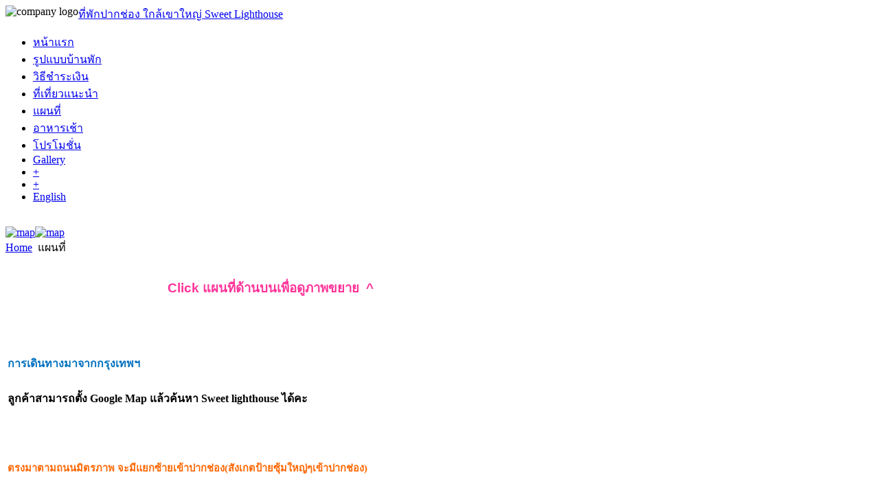

--- FILE ---
content_type: text/html; charset=utf-8
request_url: http://sweetlighthouse.com/map.html
body_size: 5846
content:
<!DOCTYPE html PUBLIC "-//W3C//DTD XHTML 1.0 Transitional//EN" "http://www.w3.org/TR/xhtml1/DTD/xhtml1-transitional.dtd">
<html xmlns="http://www.w3.org/1999/xhtml" xml:lang="th-th" lang="th-th" >
<head>
  <base href="http://sweetlighthouse.com/map.html" />
  <meta http-equiv="content-type" content="text/html; charset=utf-8" />
  <meta name="robots" content="ที่พักปากช่อง" />
  <meta name="keywords" content="สวีท ไลท์เฮ้าส์ โฮมสเตย์, sweet lighthouse homestay, ที่พักปากช่อง, ที่พักเขาใหญ่, ที่พักปากช่องราคาถูก, ที่พักเขาใหญ่ราคาถูก, ที่พักใกล้เขาใหญ่, ที่พักใกล้เขาใหญ่ราคาถูก, บ้านพักปากช่อง, บ้านพักปากช่องราคาถูก, บ้านพักเขาใหญ่, บ้านพักเขาใหญ่ราคาถูก, เขาใหญ่, ปากช่อง, โคราช, บ้านประภาคาร, บ้านเรือ, บ้านรถ, ที่พักน่ารัก, บ้านพักน่ารัก, โฮมสเตย์เขาใหญ่, โฮมสเตย์ปากช่อง, โฮมสเตย์เขาใหญ่ราคาถูก, โฮมสเตย์ปากช่องราคาถูก, ที่พักแปลกๆ, บ้านพักแปลกๆ, เที่ยวภาคอิสาน, เที่ยวภาคอิสาน, ที่พักใกล้ภูพิมาน, บ้านพักใกล้ภูพิมาน, ที่พักใกล้ภูพิมานราคาถูก, บ้านพักใกล้ภูพิมานราคาถูก, Homestayปากช่อง, Homestayโคราช, Home stayปากช่อง, Home stayโคราช, Home stayปากช่องราคาถูก, Home stayโคราชราคาถูก, Homestayปากช่องราคาถูก, Homestayโคราชราคาถูก, บ้านพักติดแอร์, บ้านพักติดแอร์เขาใหญ่, บ้านพักติดแอร์ใกล้เขาใหญ่, บ้านพักสไตล์แปลกใหม่, รีสอร์ทเขาใหญ่, รีสอร์ทปากช่อง, รีสอร์ทใกล้เขาใหญ่, รีสอร์ทภูพิมาน, รีสอร์ทเขาใหญ่ราคาถูก, รีสอร์ทปากช่องราคาถูก, รีสอร์ทใกล้เขาใหญ่ราคาถูก, รีสอร์ทภูพิมานราคาถูก" />
  <meta name="title" content="Map" />
  <meta name="author" content="ที่พักเขาใหญ่" />
  <meta name="description" content="บริการบ้านพัก อาหารเช้า ใกล้เขาใหญ่ อ.ปากช่อง
รูปแบบบ้านพักถูกจำลองภายใต้แนวคิดทะเลอีสาน 5 แบบสุดเก๋ สไตล์หวานฉ่ำ
ให้คุณได้ทดลอง บรรยากาศแปลกใหม่ พร้อมบริการอบอุ่น อยู่ใกล้สถานที่ท่องเที่ยวที่น่าสนใจอาทิ อุทยานแห่งชาติเขาใหญ่, ปาลิโอ, ทองสมบูณ์คลับ, บ้านไม้ชายน้ำ, ฟาร์มโชคชัย, sheep land, โบนันซ่าเขาใหญ่ ฯลฯ

ที่พักปากช่องราคาถูก, ที่พักเขาใหญ่ราคาถูก" />
  <meta name="generator" content="Joomla! 1.5 - Open Source Content Management" />
  <title>Sweet Lighthouse ที่พักปากช่อง รีสอร์ทใกล้เขาใหญ่ รูปแบบน่ารัก บริการเป็นกันเอง</title>
  <link href="/templates/themza_j15_48/favicon.ico" rel="shortcut icon" type="image/x-icon" />
  <link rel="stylesheet" href="http://sweetlighthouse.com/modules/mod_artsexylightbox/artsexylightbox/css/oldsexylightbox.css" type="text/css" />
  <script type="text/javascript" src="/media/system/js/mootools.js"></script>
  <script type="text/javascript" src="/media/system/js/caption.js"></script>
  <script type="text/javascript" src="/modules/mod_imgscrawler/tmpl/crawler.js"></script>
  <script type="text/javascript" src="http://sweetlighthouse.com/modules/mod_artsexylightbox/artsexylightbox/js/jquery.js"></script>
  <script type="text/javascript" src="http://sweetlighthouse.com/modules/mod_artsexylightbox/artsexylightbox/js/jquery.easing.1.3.js"></script>
  <script type="text/javascript" src="http://sweetlighthouse.com/modules/mod_artsexylightbox/artsexylightbox/js/script.v2.2.jquery.min.js"></script>
  <script type="text/javascript" src="http://sweetlighthouse.com/modules/mod_artsexylightbox/artsexylightbox/js/jquery.nc.js"></script>
  <script type="text/javascript">
function addLoadEvent(func) { if (typeof window.onload != 'function') { window.onload = func; } else { var oldonload = window.onload; window.onload = function() { if (oldonload) { oldonload(); } func(); } } }addLoadEvent(function(){marqueeInit({uniqueid: 'myimgscrawler-1',style:{'width':'195px','height':'250px'},inc:1,mouse: 'pause',direction:'left',valign:'middle',moveatleast:1,neutral:50,savedirection:true});});
  </script>

<link rel="stylesheet" href="/templates/system/css/system.css" type="text/css" />
<link rel="stylesheet" href="/templates/system/css/general.css" type="text/css" />
<link rel="stylesheet" href="/templates/themza_j15_48/css/template.css" type="text/css" />
<link rel="stylesheet" href="/templates/themza_j15_48/css/green.css" type="text/css" />
<!--[if lte IE 6]>
<link href="/templates/themza_j15_48/css/ieonly.css" rel="stylesheet" type="text/css" />
<style>
#topnav ul li ul {
left: -999em;
margin-top: 0px;
margin-left: 0px;
}
</style>
<![endif]-->
<script language="javascript" type="text/javascript" src="/templates/themza_j15_48/js/mootools.js"></script>
<script language="javascript" type="text/javascript" src="/templates/themza_j15_48/js/moomenu.js"></script>
</head>
<body id="page_bg">
<a name="up" id="up"></a>
	
<div id="h_area"><img src="/templates/themza_j15_48/images/logo1.gif" alt="company logo" align="left" /><a href="/index.php" class="logo" title="Home">ที่พักปากช่อง ใกล้เขาใหญ่ Sweet Lighthouse</a><br clear="all" /></div>

		
	

<div id="top_menu"><div id="topnav"><ul class="menuhor"><li><a href="http://sweetlighthouse.com/" class="first-item" id="menu114" ><span>หน้าแรก</span></a></li><li><a href="/pakchong-supercar.html"  id="menu57" ><span>รูปแบบบ้านพัก</span></a></li><li><a href="/pakchong-price.html"  id="menu63" ><span>วิธีชำระเงิน</span></a></li><li><a href="/pakchong-contact.html"  id="menu55" ><span>ที่เที่ยวแนะนำ</span></a></li><li><a href="/map.html" class = "active" id="menu53" ><span>แผนที่</span></a></li><li><a href="/2013-01-08-04-16-57.html"  id="menu62" ><span>อาหารเช้า</span></a></li><li><a href="/pakchong-pay.html"  id="menu59" ><span>โปรโมชั่น</span></a></li><li><a href="/pakchong-gallery2.html"  id="menu60" ><span>Gallery</span></a></li><li><a href="/pakchong-lighthouse.html"  id="menu56" ><span>+</span></a></li><li><a href="/pakchong-cruise.html"  id="menu58" ><span>+</span></a></li><li><a href="/eng.html" class="last-item" id="menu86" ><span>English</span></a></li></ul></div><br clear="all" /></div>

<div id="main_bg">    	<div id="maincolumn_middle">
    	<div class="path"><div class="artsexylightbox_container"><a href='http://sweetlighthouse.com/images/map/map-web.jpg' rel='sexylightbox[artgallery_697f082267cc9]' class='artsexylightboxpreview' ><img alt='map' class='artsexylightbox'  src='http://sweetlighthouse.com/images/map/map-web.jpg'  height='230' width='280' /></a><a href='http://sweetlighthouse.com/images/map/ที่พักปากช่องใกล้เขาใหญ่map1.jpg' rel='sexylightbox[artgallery_697f082267cc9]' class='artsexylightboxpreview' ><img alt='map' class='artsexylightbox'  src='http://sweetlighthouse.com/images/map/ที่พักปากช่องใกล้เขาใหญ่map1.jpg'  height='230' width='280' /></a></div><script type="text/javascript" charset="utf-8">asljQuery(function(){asljQuery(document).ready(function(){if (!window.sexylightboxEnabled) {SexyLightbox.initialize({"path":"images/map","name":"SLB","zIndex":65555,"color":"black","find":"sexylightbox","imagesdir":"http://sweetlighthouse.com/modules/mod_artsexylightbox/artsexylightbox/images","background":"bgSexy.png","backgroundIE":"bgSexy.gif","closeButton":"SexyClose.png","modal":0,"showDuration":200,"showEffect":"easeInQuad","closeDuration":400,"closeEffect":"linear","moveDuration":800,"resizeDuration":800,"moveEffect":"easeInOutBack","resizeEffect":"easeOutBack","previewWidth":280,"previewHeight":230,"contentType":1,"loadJQuery":1,"downloadLink":0,"autoGenerateThumbs":0,"convertImageOption":"crop","width1":500,"height1":500,"convertImage":"crop","caption":0,"singleOption":"full","sort":"asc"});} if (!window.sexylightboxEnabled) {window.sexylightboxEnabled = true;}})});</script><span class="breadcrumbs pathway">
<a href="http://sweetlighthouse.com/" class="pathway">Home</a> <img src="/images/M_images/arrow.png" alt=""  /> แผนที่</span>
</div>
    	<div class="nopad">
<table class="contentpaneopen">



<tr>
<td valign="top">
<h1>
<p class="MsoNormal" style="margin-bottom: 3.4pt; line-height: 14.95pt; padding-left: 120px; text-align: center;" mce_style="margin-bottom: 3.4pt; line-height: 14.95pt; padding-left: 120px; text-align: center;"><span lang="EN-US" mce_style="font-size: 14pt; font-family: Tahoma, sans-serif; color: #ff3399; background-image: initial; background-attachment: initial; background-size: initial; background-origin: initial; background-clip: initial; background-position: initial; background-repeat: initial;" style="color: rgb(255, 51, 153); font-family: Tahoma, sans-serif; font-size: 14pt; line-height: 1.3em; background-image: initial; background-attachment: initial; background-size: initial; background-origin: initial; background-clip: initial; background-position: initial; background-repeat: initial;">Click&nbsp;</span><span lang="TH" mce_style="font-size: 14pt; font-family: Tahoma, sans-serif; color: #ff3399; background-image: initial; background-attachment: initial; background-size: initial; background-origin: initial; background-clip: initial; background-position: initial; background-repeat: initial;" style="color: rgb(255, 51, 153); font-family: Tahoma, sans-serif; font-size: 14pt; line-height: 1.3em; background-image: initial; background-attachment: initial; background-size: initial; background-origin: initial; background-clip: initial; background-position: initial; background-repeat: initial;">แผนที่ด้านบนเพื่อดูภาพขยาย &nbsp;^</span></p><p class="MsoNormal" style="margin-bottom: 3.4pt; line-height: 14.95pt; padding-left: 120px; text-align: center;" mce_style="margin-bottom: 3.4pt; line-height: 14.95pt; padding-left: 120px; text-align: center;"><span lang="TH" mce_style="font-size: 14pt; font-family: Tahoma, sans-serif; color: #ff3399; background-image: initial; background-attachment: initial; background-size: initial; background-origin: initial; background-clip: initial; background-position: initial; background-repeat: initial;" style="color: rgb(255, 51, 153); font-family: Tahoma, sans-serif; font-size: 14pt; line-height: 1.3em; background-image: initial; background-attachment: initial; background-size: initial; background-origin: initial; background-clip: initial; background-position: initial; background-repeat: initial;"><br /></span></p>
<p class="MsoNormal" style="margin-bottom: 3.4pt; line-height: 14.95pt; background-position: initial initial; background-repeat: initial initial;" mce_style="margin-bottom: 3.4pt; line-height: 14.95pt; background-position: initial initial; background-repeat: initial initial;"><strong><span style="font-size: 12.0pt; font-family: &quot;Tahoma&quot;,&quot;sans-serif&quot;; color: #0070c0;" mce_style="font-size: 12.0pt; font-family: &quot;Tahoma&quot;,&quot;sans-serif&quot;; color: #0070c0;" lang="TH">การเดินทางมาจากกรุงเทพฯ</span></strong></p><p class="MsoNormal" style="margin-bottom: 3.4pt; line-height: 14.95pt; background-position: initial initial; background-repeat: initial initial;" mce_style="margin-bottom: 3.4pt; line-height: 14.95pt; background-position: initial initial; background-repeat: initial initial;"><strong><span style="font-size: 12pt;" mce_style="font-size: 12.0pt; font-family: &quot;Tahoma&quot;,&quot;sans-serif&quot;; color: #0070c0;" lang="TH">ลูกค้าสามารถตั้ง Google Map แล้วค้นหา Sweet lighthouse ได้คะ</span></strong></p><p class="MsoNormal" style="margin-bottom: 3.4pt; line-height: 14.95pt; background-position: initial initial; background-repeat: initial initial;" mce_style="margin-bottom: 3.4pt; line-height: 14.95pt; background-position: initial initial; background-repeat: initial initial;"><strong><span style="font-size: 12pt;" mce_style="font-size: 12.0pt; font-family: &quot;Tahoma&quot;,&quot;sans-serif&quot;; color: #0070c0;" lang="TH"><br /></span></strong></p>
<p class="MsoNormal" style="margin-bottom: 3.4pt; line-height: 14.95pt; background-position: initial initial; background-repeat: initial initial;" mce_style="margin-bottom: 3.4pt; line-height: 14.95pt; background-position: initial initial; background-repeat: initial initial;"><span style="font-size: 11.0pt; font-family: &quot;Tahoma&quot;,&quot;sans-serif&quot;; color: #ff6600;" mce_style="font-size: 11.0pt; font-family: &quot;Tahoma&quot;,&quot;sans-serif&quot;; color: #ff6600;" lang="TH">ตรงมาตามถนนมิตรภาพ จะมีแยกซ้ายเข้าปากช่อง</span><span style="font-size: 11.0pt; font-family: &quot;Tahoma&quot;,&quot;sans-serif&quot;; color: #ff6600;" mce_style="font-size: 11.0pt; font-family: &quot;Tahoma&quot;,&quot;sans-serif&quot;; color: #ff6600;">(<span lang="TH">สังเกตป้ายซุ้มใหญ่ๆเข้าปากช่อง)</span></span></p>
<p class="MsoNormal" style="margin-bottom: 3.4pt; line-height: 14.95pt; background-position: initial initial; background-repeat: initial initial;" mce_style="margin-bottom: 3.4pt; line-height: 14.95pt; background-position: initial initial; background-repeat: initial initial;"><span style="font-size: 11.0pt; font-family: &quot;Tahoma&quot;,&quot;sans-serif&quot;; color: #ff6600;" mce_style="font-size: 11.0pt; font-family: &quot;Tahoma&quot;,&quot;sans-serif&quot;; color: #ff6600;" lang="TH">ระหว่างทางด้านขวามือจะผ่านห้าง </span><span style="font-size: 11.0pt; font-family: &quot;Tahoma&quot;,&quot;sans-serif&quot;; color: #ff6600;" mce_style="font-size: 11.0pt; font-family: &quot;Tahoma&quot;,&quot;sans-serif&quot;; color: #ff6600;">LOTUS<span lang="TH">&nbsp;...ตรงมาเรื่อยๆจะเห็นโรงพยาบาลปากช่องนานา</span></span></p><p class="MsoNormal" style="margin-bottom: 3.4pt; line-height: 14.95pt; background-position: initial initial; background-repeat: initial initial;" mce_style="margin-bottom: 3.4pt; line-height: 14.95pt; background-position: initial initial; background-repeat: initial initial;"><span style="font-size: 11.0pt; font-family: &quot;Tahoma&quot;,&quot;sans-serif&quot;; color: #ff6600;" mce_style="font-size: 11.0pt; font-family: &quot;Tahoma&quot;,&quot;sans-serif&quot;; color: #ff6600;"><span lang="TH">อยู่ด้านซ้ายมือให้ชลอรถ&nbsp;</span></span></p>
<p class="MsoNormal" style="margin-bottom: 3.4pt; line-height: 14.95pt; background-position: initial initial; background-repeat: initial initial;" mce_style="margin-bottom: 3.4pt; line-height: 14.95pt; background-position: initial initial; background-repeat: initial initial;"><span style="font-size: 11.0pt; font-family: &quot;Tahoma&quot;,&quot;sans-serif&quot;; color: #ff6600;" mce_style="font-size: 11.0pt; font-family: &quot;Tahoma&quot;,&quot;sans-serif&quot;; color: #ff6600;">***<span lang="TH">เลี้ยวซ้ายไฟแดงที่ 3&nbsp;</span><span lang="TH">ตรงศูนย์บริการอีซุซุ ทางเข้าจะคล้ายๆ ซุ้มประตูวัด </span></span></p>
<p class="MsoNormal" style="margin-bottom: 3.4pt; line-height: 14.95pt; background-position: initial initial; background-repeat: initial initial;" mce_style="margin-bottom: 3.4pt; line-height: 14.95pt; background-position: initial initial; background-repeat: initial initial;"><span style="font-size: 11.0pt; font-family: &quot;Tahoma&quot;,&quot;sans-serif&quot;; color: #ff6600;" mce_style="font-size: 11.0pt; font-family: &quot;Tahoma&quot;,&quot;sans-serif&quot;; color: #ff6600;" lang="TH">ขับตรงเข้ามาตามทาง </span><span style="font-size: 11.0pt; font-family: &quot;Tahoma&quot;,&quot;sans-serif&quot;; color: #ff6600;" mce_style="font-size: 11.0pt; font-family: &quot;Tahoma&quot;,&quot;sans-serif&quot;; color: #ff6600;">5 <span lang="TH">กม.</span>***</span></p>
<p class="MsoNormal" style="margin-bottom: 3.4pt; line-height: 14.95pt; background-position: initial initial; background-repeat: initial initial;" mce_style="margin-bottom: 3.4pt; line-height: 14.95pt; background-position: initial initial; background-repeat: initial initial;"><span style="font-size: 12.0pt; font-family: &quot;Tahoma&quot;,&quot;sans-serif&quot;; color: #333333;" mce_style="font-size: 12.0pt; font-family: &quot;Tahoma&quot;,&quot;sans-serif&quot;; color: #333333;"> </span></p>
<p class="MsoNormal" style="margin-bottom: 3.4pt; line-height: 14.95pt; background-position: initial initial; background-repeat: initial initial;" mce_style="margin-bottom: 3.4pt; line-height: 14.95pt; background-position: initial initial; background-repeat: initial initial;"><br /></p>
<p class="MsoNormal" style="margin-bottom: 3.4pt; line-height: 14.95pt; background-position: initial initial; background-repeat: initial initial;" mce_style="margin-bottom: 3.4pt; line-height: 14.95pt; background-position: initial initial; background-repeat: initial initial;"><strong><span style="font-size: 12.0pt; font-family: &quot;Tahoma&quot;,&quot;sans-serif&quot;; color: #0067b4;" mce_style="font-size: 12.0pt; font-family: &quot;Tahoma&quot;,&quot;sans-serif&quot;; color: #0067b4;">***<span lang="TH">จุดสังเกตทางเข้า***</span></span></strong></p>
<p class="MsoNormal" style="margin-bottom: 3.4pt; line-height: 14.95pt; background-position: initial initial; background-repeat: initial initial;" mce_style="margin-bottom: 3.4pt; line-height: 14.95pt; background-position: initial initial; background-repeat: initial initial;"><span style="color: #ff6600; font-family: Tahoma, sans-serif; font-size: 11pt; line-height: 14.95pt;" mce_style="color: #ff6600; font-family: Tahoma, sans-serif; font-size: 11pt; line-height: 14.95pt;">ฝั่งซ้ายจะเป็น อบต. ฝั่งขวาเป็นโรงเรียนหนองมะค่า ให้ชะลอรถช้าๆ พอสุดรั้วโรงเรียนให้เลี้ยวขวาเข้ามา</span></p>
<p class="MsoNormal" style="margin-bottom: 3.4pt; line-height: 14.95pt; background-position: initial initial; background-repeat: initial initial;" mce_style="margin-bottom: 3.4pt; line-height: 14.95pt; background-position: initial initial; background-repeat: initial initial;"><span style="font-size: 11.0pt; font-family: &quot;Tahoma&quot;,&quot;sans-serif&quot;; color: #ff6600;" mce_style="font-size: 11.0pt; font-family: &quot;Tahoma&quot;,&quot;sans-serif&quot;; color: #ff6600;" lang="TH">แล้วเลี้ยวขวาอีกทีเข้า แลนด์บรีซ ซอย </span><span style="font-size: 11.0pt; font-family: &quot;Tahoma&quot;,&quot;sans-serif&quot;; color: #ff6600;" mce_style="font-size: 11.0pt; font-family: &quot;Tahoma&quot;,&quot;sans-serif&quot;; color: #ff6600;">1 <span lang="TH">ตรงเข้ามา 30 เมตร</span></span></p><p class="MsoNormal" style="margin-bottom: 3.4pt; line-height: 14.95pt; background-position: initial initial; background-repeat: initial initial;" mce_style="margin-bottom: 3.4pt; line-height: 14.95pt; background-position: initial initial; background-repeat: initial initial;"><br /></p><p class="MsoNormal"><strong><span lang="TH" style="font-size: 12pt; font-family: Tahoma, sans-serif; color: rgb(255, 51, 153); background-image: initial; background-attachment: initial; background-size: initial; background-origin: initial; background-clip: initial; background-position: initial; background-repeat: initial;" mce_style="font-size: 12pt; font-family: Tahoma, sans-serif; color: #ff3399; font-weight: normal; background-image: initial; background-attachment: initial; background-size: initial; background-origin: initial; background-clip: initial; background-position: initial; background-repeat: initial;">สวีทไลท์เฮ้าส์&nbsp;</span></strong></p><p class="MsoNormal"><strong style="line-height: 1.3em;" mce_style="line-height: 1.3em;"><span style="font-size: 12pt; font-family: Tahoma, sans-serif; color: rgb(255, 51, 153); font-weight: normal; background-image: initial; background-attachment: initial; background-size: initial; background-origin: initial; background-clip: initial; background-position: initial; background-repeat: initial;" mce_style="font-size: 12pt; font-family: Tahoma, sans-serif; color: #ff3399; font-weight: normal; background-image: initial; background-attachment: initial; background-size: initial; background-origin: initial; background-clip: initial; background-position: initial; background-repeat: initial;">509/8</span></strong><span class="apple-converted-space" style="line-height: 1.3em;" mce_style="line-height: 1.3em;"><b><span style="font-size: 12pt; font-family: Tahoma, sans-serif; color: rgb(255, 51, 153); background-image: initial; background-attachment: initial; background-size: initial; background-origin: initial; background-clip: initial; background-position: initial; background-repeat: initial;" mce_style="font-size: 12pt; font-family: Tahoma, sans-serif; color: #ff3399; background-image: initial; background-attachment: initial; background-size: initial; background-origin: initial; background-clip: initial; background-position: initial; background-repeat: initial;">&nbsp;</span></b></span><strong style="line-height: 1.3em;" mce_style="line-height: 1.3em;"><span lang="AR-SA" style="font-size: 12pt; font-family: Tahoma, sans-serif; color: rgb(255, 51, 153); font-weight: normal; background-image: initial; background-attachment: initial; background-size: initial; background-origin: initial; background-clip: initial; background-position: initial; background-repeat: initial;" mce_style="font-size: 12pt; font-family: Tahoma, sans-serif; color: #ff3399; font-weight: normal; background-image: initial; background-attachment: initial; background-size: initial; background-origin: initial; background-clip: initial; background-position: initial; background-repeat: initial;">หมู่</span></strong><span class="apple-converted-space" style="line-height: 1.3em;" mce_style="line-height: 1.3em;"><b><span style="font-size: 12pt; font-family: Tahoma, sans-serif; color: rgb(255, 51, 153); background-image: initial; background-attachment: initial; background-size: initial; background-origin: initial; background-clip: initial; background-position: initial; background-repeat: initial;" mce_style="font-size: 12pt; font-family: Tahoma, sans-serif; color: #ff3399; background-image: initial; background-attachment: initial; background-size: initial; background-origin: initial; background-clip: initial; background-position: initial; background-repeat: initial;">&nbsp;</span></b></span><strong style="line-height: 1.3em;" mce_style="line-height: 1.3em;"><span style="font-size: 12pt; font-family: Tahoma, sans-serif; color: rgb(255, 51, 153); font-weight: normal; background-image: initial; background-attachment: initial; background-size: initial; background-origin: initial; background-clip: initial; background-position: initial; background-repeat: initial;" mce_style="font-size: 12pt; font-family: Tahoma, sans-serif; color: #ff3399; font-weight: normal; background-image: initial; background-attachment: initial; background-size: initial; background-origin: initial; background-clip: initial; background-position: initial; background-repeat: initial;">5</span></strong><span class="apple-converted-space" style="line-height: 1.3em;" mce_style="line-height: 1.3em;"><b><span style="font-size: 12pt; font-family: Tahoma, sans-serif; color: rgb(255, 51, 153); background-image: initial; background-attachment: initial; background-size: initial; background-origin: initial; background-clip: initial; background-position: initial; background-repeat: initial;" mce_style="font-size: 12pt; font-family: Tahoma, sans-serif; color: #ff3399; background-image: initial; background-attachment: initial; background-size: initial; background-origin: initial; background-clip: initial; background-position: initial; background-repeat: initial;">&nbsp;</span></b></span><strong style="line-height: 1.3em;" mce_style="line-height: 1.3em;"><span lang="AR-SA" style="font-size: 12pt; font-family: Tahoma, sans-serif; color: rgb(255, 51, 153); font-weight: normal; background-image: initial; background-attachment: initial; background-size: initial; background-origin: initial; background-clip: initial; background-position: initial; background-repeat: initial;" mce_style="font-size: 12pt; font-family: Tahoma, sans-serif; color: #ff3399; font-weight: normal; background-image: initial; background-attachment: initial; background-size: initial; background-origin: initial; background-clip: initial; background-position: initial; background-repeat: initial;">หนองมะค่า ตำบลปากช่อง
อำเภอปากช่อง จ.นครราชสีมา</span></strong><span class="apple-converted-space" style="line-height: 1.3em;" mce_style="line-height: 1.3em;"><b><span style="font-size: 12pt; font-family: Tahoma, sans-serif; color: rgb(255, 51, 153); background-image: initial; background-attachment: initial; background-size: initial; background-origin: initial; background-clip: initial; background-position: initial; background-repeat: initial;" mce_style="font-size: 12pt; font-family: Tahoma, sans-serif; color: #ff3399; background-image: initial; background-attachment: initial; background-size: initial; background-origin: initial; background-clip: initial; background-position: initial; background-repeat: initial;">&nbsp;</span></b></span><strong style="line-height: 1.3em;" mce_style="line-height: 1.3em;"><span style="font-size: 12pt; font-family: Tahoma, sans-serif; color: rgb(255, 51, 153); font-weight: normal; background-image: initial; background-attachment: initial; background-size: initial; background-origin: initial; background-clip: initial; background-position: initial; background-repeat: initial;" mce_style="font-size: 12pt; font-family: Tahoma, sans-serif; color: #ff3399; font-weight: normal; background-image: initial; background-attachment: initial; background-size: initial; background-origin: initial; background-clip: initial; background-position: initial; background-repeat: initial;">30130</span></strong></p>
</h1>
<p><br /></p>
<p><span style="line-height: 1.3em;" mce_style="line-height: 1.3em;"> </span></p><p><br /></p><p class="MsoNormal"><a href="/pakchong-contact.html" target="_blank" mce_href="/pakchong-contact.html"><span lang="EN-US" style="font-family: Tahoma, sans-serif; color: rgb(255, 51, 153); background-image: initial; background-attachment: initial; background-size: initial; background-origin: initial; background-clip: initial; background-position: initial; background-repeat: initial;" mce_style="font-family: Tahoma, sans-serif; color: #ff3399; background-image: initial; background-attachment: initial; background-size: initial; background-origin: initial; background-clip: initial; background-position: initial; background-repeat: initial;"><span mce_style="font-size: 12pt; font-family: Tahoma, sans-serif; color: #ff3399; background-image: initial; background-attachment: initial; background-size: initial; background-origin: initial; background-clip: initial; background-position: initial; background-repeat: initial;" style="background-image:initial;background-attachment:initial;background-size: initial;
background-origin: initial;background-clip: initial;background-position:initial;
background-repeat:initial">&gt;&gt;&gt;</span><span class="apple-converted-space"><span lang="EN-US" style="font-family: Tahoma, sans-serif; background-image: initial; background-attachment: initial; background-size: initial; background-origin: initial; background-clip: initial; background-position: initial; background-repeat: initial;" mce_style="font-family: Tahoma, sans-serif; background-image: initial; background-attachment: initial; background-size: initial; background-origin: initial; background-clip: initial; background-position: initial; background-repeat: initial;">&nbsp;</span></span></span><span mce_style="font-size: 12pt; font-family: Tahoma, sans-serif; color: #ff3399; background-image: initial; background-attachment: initial; background-size: initial; background-origin: initial; background-clip: initial; background-position: initial; background-repeat: initial;" style="background-image:initial;background-attachment:initial;background-size: initial;
background-origin: initial;background-clip: initial;background-position:initial;
background-repeat:initial"><span lang="AR-SA" style="font-size: 11pt; font-family: Tahoma, sans-serif; color: rgb(255, 51, 153); background-image: initial; background-attachment: initial; background-size: initial; background-origin: initial; background-clip: initial; background-position: initial; background-repeat: initial;" mce_style="font-size: 11pt; font-family: Tahoma, sans-serif; color: #ff3399; background-image: initial; background-attachment: initial; background-size: initial; background-origin: initial; background-clip: initial; background-position: initial; background-repeat: initial;">ที่เที่ยวแนะนำใกล้เคียง</span></span></a><o:p></o:p></p>
<p class="MsoNormal"><a href="http://www.sweetlighthouse.com/contact.html" mce_href="/contact.html" target="_blank"><span lang="EN-US" style="font-family: Tahoma, sans-serif; color: rgb(255, 51, 153); background-image: initial; background-attachment: initial; background-size: initial; background-origin: initial; background-clip: initial; background-position: initial; background-repeat: initial;" mce_style="font-family: Tahoma, sans-serif; color: #ff3399; background-image: initial; background-attachment: initial; background-size: initial; background-origin: initial; background-clip: initial; background-position: initial; background-repeat: initial;"><span mce_style="font-size: 12pt; font-family: Tahoma, sans-serif; color: #ff3399; background-image: initial; background-attachment: initial; background-size: initial; background-origin: initial; background-clip: initial; background-position: initial; background-repeat: initial;" style="background-image:initial;background-attachment:initial;background-size: initial;
background-origin: initial;background-clip: initial;background-position:initial;
background-repeat:initial">&gt;&gt;&gt;</span><span class="apple-converted-space"><span lang="EN-US" style="font-family: Tahoma, sans-serif; background-image: initial; background-attachment: initial; background-size: initial; background-origin: initial; background-clip: initial; background-position: initial; background-repeat: initial;" mce_style="font-family: Tahoma, sans-serif; background-image: initial; background-attachment: initial; background-size: initial; background-origin: initial; background-clip: initial; background-position: initial; background-repeat: initial;">&nbsp;</span></span></span><span mce_style="font-size: 12pt; font-family: Tahoma, sans-serif; color: #ff3399; background-image: initial; background-attachment: initial; background-size: initial; background-origin: initial; background-clip: initial; background-position: initial; background-repeat: initial;" style="background-image:initial;background-attachment:initial;background-size: initial;
background-origin: initial;background-clip: initial;background-position:initial;
background-repeat:initial"><span lang="AR-SA" style="font-size: 11pt; font-family: Tahoma, sans-serif; color: rgb(255, 51, 153); background-image: initial; background-attachment: initial; background-size: initial; background-origin: initial; background-clip: initial; background-position: initial; background-repeat: initial;" mce_style="font-size: 11pt; font-family: Tahoma, sans-serif; color: #ff3399; background-image: initial; background-attachment: initial; background-size: initial; background-origin: initial; background-clip: initial; background-position: initial; background-repeat: initial;">ติดต่อเรา</span></span></a><span lang="EN-US"><o:p></o:p></span></p>
<p><br /></p>
<p><br /></p>
<p><span style="line-height: 1.3em;" mce_style="line-height: 1.3em;"><strong><a href="https://www.facebook.com/SweetLighthousePakchongHomestay?ref=hl" mce_href="https://www.facebook.com/SweetLighthousePakchongHomestay?ref=hl" target="_blank"><img src="/images/stories/fanface.gif" mce_src="/images/stories/fanface.gif" border="0"></a></strong></span></p>
<p><br /></p>
<p><span style="line-height: 1.3em;" mce_style="line-height: 1.3em;"><strong><br /></strong></span></p>
<p><br /></p>
<p><br /></p>
<p><br /></p></td>
</tr>

</table>
<span class="article_separator">&nbsp;</span>
</div>
    </div>
    	<div id="rightcolumn">
    	        		<div class="moduletable">
					<h3>Review</h3>
					
<div class="ic_marquee" id="myimgscrawler-1">
	<a href="/" ><img src="/images/Gallery2/11.jpg" alt="" style="margin-right:1px" width="190" height="240" /></a><img src="/images/Gallery2/16.jpg" alt="" style="margin-right:1px" width="190" height="240" /><img src="/images/Gallery2/18.jpg" alt="" style="margin-right:1px" width="190" height="240" /><img src="/images/Gallery2/4.jpg" alt="" style="margin-right:1px" width="190" height="240" /><img src="/images/Gallery2/DSC_0151.jpg" alt="" style="margin-right:1px" width="190" height="240" /><img src="/images/Gallery2/DSC_0158.jpg" alt="" style="margin-right:1px" width="190" height="240" /><img src="/images/Gallery2/DSC_0306.jpg" alt="" style="margin-right:1px" width="190" height="240" /><img src="/images/Gallery2/aaที่พักปากช่องเขาใหญ่_a.jpg" alt="" style="margin-right:1px" width="190" height="240" /><img src="/images/Gallery2/aaที่พักปากช่องเขาใหญ่_b.jpg" alt="" style="margin-right:1px" width="190" height="240" /><img src="/images/Gallery2/aaที่พักปากช่องเขาใหญ่_i.jpg" alt="" style="margin-right:1px" width="190" height="240" /><img src="/images/Gallery2/aaที่พักปากช่องเขาใหญ่_k.jpg" alt="" style="margin-right:1px" width="190" height="240" /><img src="/images/Gallery2/aaที่พักปากช่องเขาใหญ่_n.jpg" alt="" style="margin-right:1px" width="190" height="240" /><img src="/images/Gallery2/aaที่พักปากช่องเขาใหญ่_o.jpg" alt="" style="margin-right:1px" width="190" height="240" /><img src="/images/Gallery2/aaที่พักปากช่องเขาใหญ่_p.jpg" alt="" style="margin-right:1px" width="190" height="240" /><img src="/images/Gallery2/aaที่พักปากช่องเขาใหญ่_q.jpg" alt="" style="margin-right:1px" width="190" height="240" /><img src="/images/Gallery2/aaที่พักปากช่องเขาใหญ่_u.jpg" alt="" style="margin-right:1px" width="190" height="240" /><img src="/images/Gallery2/aaที่พักปากช่องเขาใหญ่_v.jpg" alt="" style="margin-right:1px" width="190" height="240" /><img src="/images/Gallery2/aaที่พักปากช่องเขาใหญ่_w.jpg" alt="" style="margin-right:1px" width="190" height="240" /><img src="/images/Gallery2/aaที่พักปากช่องเขาใหญ่_x.JPG" alt="" style="margin-right:1px" width="190" height="240" /><img src="/images/Gallery2/aaที่พักปากช่องเขาใหญ่_y.jpg" alt="" style="margin-right:1px" width="190" height="240" /><img src="/images/Gallery2/aaที่พักปากช่องเขาใหญ่_z.jpg" alt="" style="margin-right:1px" width="190" height="240" /><img src="/images/Gallery2/bbที่พักปากช่องเขาใหญ่_a.jpg" alt="" style="margin-right:1px" width="190" height="240" /><img src="/images/Gallery2/bbที่พักปากช่องเขาใหญ่_b.jpg" alt="" style="margin-right:1px" width="190" height="240" /><img src="/images/Gallery2/sd14.jpg" alt="" style="margin-right:1px" width="190" height="240" /></div>
		</div>
			<div class="moduletable">
					<h3>Polls</h3>
					<form action="index.php" method="post" name="form2">

<table width="95%" border="0" cellspacing="0" cellpadding="1" align="center" class="poll">
<thead>
	<tr>
		<td style="font-weight: bold;">
			คุณชอบบ้านพักแบบไหนมากที่สุด (What's your favorite Home)		</td>
	</tr>
</thead>
	<tr>
		<td align="center">
			<table class="pollstableborder" cellspacing="0" cellpadding="0" border="0">
							<tr>
					<td class="sectiontableentry2" valign="top">
						<input type="radio" name="voteid" id="voteid1" value="1" alt="1" />
					</td>
					<td class="sectiontableentry2" valign="top">
						<label for="voteid1">
							Sweet Dream						</label>
					</td>
				</tr>
											<tr>
					<td class="sectiontableentry1" valign="top">
						<input type="radio" name="voteid" id="voteid2" value="2" alt="2" />
					</td>
					<td class="sectiontableentry1" valign="top">
						<label for="voteid2">
							The Lighthouse (ประภาคาร)						</label>
					</td>
				</tr>
											<tr>
					<td class="sectiontableentry2" valign="top">
						<input type="radio" name="voteid" id="voteid3" value="3" alt="3" />
					</td>
					<td class="sectiontableentry2" valign="top">
						<label for="voteid3">
							Happy Cruise (เรือ)						</label>
					</td>
				</tr>
											<tr>
					<td class="sectiontableentry1" valign="top">
						<input type="radio" name="voteid" id="voteid4" value="4" alt="4" />
					</td>
					<td class="sectiontableentry1" valign="top">
						<label for="voteid4">
							Honey Moon						</label>
					</td>
				</tr>
											<tr>
					<td class="sectiontableentry2" valign="top">
						<input type="radio" name="voteid" id="voteid5" value="5" alt="5" />
					</td>
					<td class="sectiontableentry2" valign="top">
						<label for="voteid5">
							Sweetheart						</label>
					</td>
				</tr>
										</table>
		</td>
	</tr>
	<tr>
		<td>
			<div align="center">
				<input type="submit" name="task_button" class="button" value="ลงคะแนน" />
				&nbsp;
				<input type="button" name="option" class="button" value="ผลลัพธ์" onclick="document.location.href='/component/poll/14-2012-10-13-13-26-21.html'" />
			</div>
		</td>
	</tr>
</table>

	<input type="hidden" name="option" value="com_poll" />
	<input type="hidden" name="task" value="vote" />
	<input type="hidden" name="id" value="14" />
	<input type="hidden" name="746c3d22517580d98de353bc7a18b6f9" value="1" /></form>		</div>
	
        <br />
    	<div align="center"><script language="javascript" type="text/javascript">
	function iFrameHeight() {
		var h = 0;
		if ( !document.all ) {
			h = document.getElementById('blockrandom').contentDocument.height;
			document.getElementById('blockrandom').style.height = h + 60 + 'px';
		} else if( document.all ) {
			h = document.frames('blockrandom').document.body.scrollHeight;
			document.all.blockrandom.style.height = h + 20 + 'px';
		}
	}
</script>

<iframe 	id="blockrandom"
	name=""
	src="http://www.youtube.com/embed/Dh2f9Q8gF2A"
	width="210"
	height="180"
	scrolling="yes"
	align="top"
	frameborder="0"
	class="wrapper">
	No Iframes</iframe><script language="javascript" type="text/javascript">
	function iFrameHeight() {
		var h = 0;
		if ( !document.all ) {
			h = document.getElementById('blockrandom').contentDocument.height;
			document.getElementById('blockrandom').style.height = h + 60 + 'px';
		} else if( document.all ) {
			h = document.frames('blockrandom').document.body.scrollHeight;
			document.all.blockrandom.style.height = h + 20 + 'px';
		}
	}
</script>

<iframe onload="iFrameHeight()"	id="blockrandom"
	name=""
	src="http://www.youtube.com/embed/S1VL8sG7nKs?t=1m43s"
	width="210"
	height="180"
	scrolling="yes"
	align="top"
	frameborder="0"
	class="wrapper">
	No Iframes</iframe><script language="javascript" type="text/javascript">
	function iFrameHeight() {
		var h = 0;
		if ( !document.all ) {
			h = document.getElementById('blockrandom').contentDocument.height;
			document.getElementById('blockrandom').style.height = h + 60 + 'px';
		} else if( document.all ) {
			h = document.frames('blockrandom').document.body.scrollHeight;
			document.all.blockrandom.style.height = h + 20 + 'px';
		}
	}
</script>

<iframe onload="iFrameHeight()"	id="blockrandom"
	name=""
	src="http://www.youtube.com/embed/R20L4Ub0du8"
	width="210"
	height="180"
	scrolling="yes"
	align="top"
	frameborder="0"
	class="wrapper">
	No Iframes</iframe></div>
    </div>
    	<br clear="all" />
</div>    
    
<div id="f_area">
			<br clear="all" />
</div>

<p id="power_by" align="center">
	Web Created By Utit >> P.utit@windowslive.com <<<a href="/index.php">ที่พักปากช่อง</a>
</p>


</body>
</html>
